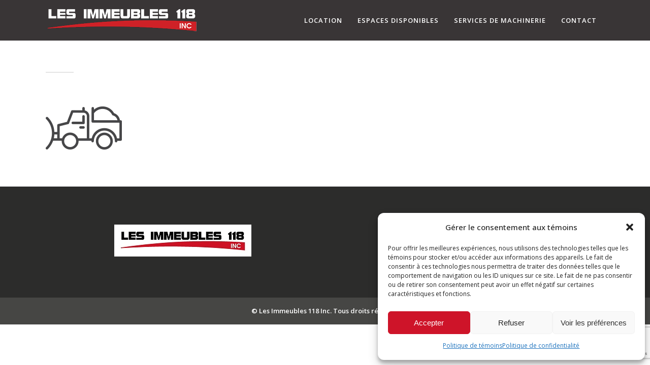

--- FILE ---
content_type: text/html; charset=utf-8
request_url: https://www.google.com/recaptcha/api2/anchor?ar=1&k=6LdP7YwUAAAAADN7e2Nh46pCbjj4DO8btNeZM7i8&co=aHR0cHM6Ly9pbW1ldWJsZXMxMTguY29tOjQ0Mw..&hl=en&v=cLm1zuaUXPLFw7nzKiQTH1dX&size=invisible&anchor-ms=20000&execute-ms=15000&cb=hhgdtyoh7ogj
body_size: 44834
content:
<!DOCTYPE HTML><html dir="ltr" lang="en"><head><meta http-equiv="Content-Type" content="text/html; charset=UTF-8">
<meta http-equiv="X-UA-Compatible" content="IE=edge">
<title>reCAPTCHA</title>
<style type="text/css">
/* cyrillic-ext */
@font-face {
  font-family: 'Roboto';
  font-style: normal;
  font-weight: 400;
  src: url(//fonts.gstatic.com/s/roboto/v18/KFOmCnqEu92Fr1Mu72xKKTU1Kvnz.woff2) format('woff2');
  unicode-range: U+0460-052F, U+1C80-1C8A, U+20B4, U+2DE0-2DFF, U+A640-A69F, U+FE2E-FE2F;
}
/* cyrillic */
@font-face {
  font-family: 'Roboto';
  font-style: normal;
  font-weight: 400;
  src: url(//fonts.gstatic.com/s/roboto/v18/KFOmCnqEu92Fr1Mu5mxKKTU1Kvnz.woff2) format('woff2');
  unicode-range: U+0301, U+0400-045F, U+0490-0491, U+04B0-04B1, U+2116;
}
/* greek-ext */
@font-face {
  font-family: 'Roboto';
  font-style: normal;
  font-weight: 400;
  src: url(//fonts.gstatic.com/s/roboto/v18/KFOmCnqEu92Fr1Mu7mxKKTU1Kvnz.woff2) format('woff2');
  unicode-range: U+1F00-1FFF;
}
/* greek */
@font-face {
  font-family: 'Roboto';
  font-style: normal;
  font-weight: 400;
  src: url(//fonts.gstatic.com/s/roboto/v18/KFOmCnqEu92Fr1Mu4WxKKTU1Kvnz.woff2) format('woff2');
  unicode-range: U+0370-0377, U+037A-037F, U+0384-038A, U+038C, U+038E-03A1, U+03A3-03FF;
}
/* vietnamese */
@font-face {
  font-family: 'Roboto';
  font-style: normal;
  font-weight: 400;
  src: url(//fonts.gstatic.com/s/roboto/v18/KFOmCnqEu92Fr1Mu7WxKKTU1Kvnz.woff2) format('woff2');
  unicode-range: U+0102-0103, U+0110-0111, U+0128-0129, U+0168-0169, U+01A0-01A1, U+01AF-01B0, U+0300-0301, U+0303-0304, U+0308-0309, U+0323, U+0329, U+1EA0-1EF9, U+20AB;
}
/* latin-ext */
@font-face {
  font-family: 'Roboto';
  font-style: normal;
  font-weight: 400;
  src: url(//fonts.gstatic.com/s/roboto/v18/KFOmCnqEu92Fr1Mu7GxKKTU1Kvnz.woff2) format('woff2');
  unicode-range: U+0100-02BA, U+02BD-02C5, U+02C7-02CC, U+02CE-02D7, U+02DD-02FF, U+0304, U+0308, U+0329, U+1D00-1DBF, U+1E00-1E9F, U+1EF2-1EFF, U+2020, U+20A0-20AB, U+20AD-20C0, U+2113, U+2C60-2C7F, U+A720-A7FF;
}
/* latin */
@font-face {
  font-family: 'Roboto';
  font-style: normal;
  font-weight: 400;
  src: url(//fonts.gstatic.com/s/roboto/v18/KFOmCnqEu92Fr1Mu4mxKKTU1Kg.woff2) format('woff2');
  unicode-range: U+0000-00FF, U+0131, U+0152-0153, U+02BB-02BC, U+02C6, U+02DA, U+02DC, U+0304, U+0308, U+0329, U+2000-206F, U+20AC, U+2122, U+2191, U+2193, U+2212, U+2215, U+FEFF, U+FFFD;
}
/* cyrillic-ext */
@font-face {
  font-family: 'Roboto';
  font-style: normal;
  font-weight: 500;
  src: url(//fonts.gstatic.com/s/roboto/v18/KFOlCnqEu92Fr1MmEU9fCRc4AMP6lbBP.woff2) format('woff2');
  unicode-range: U+0460-052F, U+1C80-1C8A, U+20B4, U+2DE0-2DFF, U+A640-A69F, U+FE2E-FE2F;
}
/* cyrillic */
@font-face {
  font-family: 'Roboto';
  font-style: normal;
  font-weight: 500;
  src: url(//fonts.gstatic.com/s/roboto/v18/KFOlCnqEu92Fr1MmEU9fABc4AMP6lbBP.woff2) format('woff2');
  unicode-range: U+0301, U+0400-045F, U+0490-0491, U+04B0-04B1, U+2116;
}
/* greek-ext */
@font-face {
  font-family: 'Roboto';
  font-style: normal;
  font-weight: 500;
  src: url(//fonts.gstatic.com/s/roboto/v18/KFOlCnqEu92Fr1MmEU9fCBc4AMP6lbBP.woff2) format('woff2');
  unicode-range: U+1F00-1FFF;
}
/* greek */
@font-face {
  font-family: 'Roboto';
  font-style: normal;
  font-weight: 500;
  src: url(//fonts.gstatic.com/s/roboto/v18/KFOlCnqEu92Fr1MmEU9fBxc4AMP6lbBP.woff2) format('woff2');
  unicode-range: U+0370-0377, U+037A-037F, U+0384-038A, U+038C, U+038E-03A1, U+03A3-03FF;
}
/* vietnamese */
@font-face {
  font-family: 'Roboto';
  font-style: normal;
  font-weight: 500;
  src: url(//fonts.gstatic.com/s/roboto/v18/KFOlCnqEu92Fr1MmEU9fCxc4AMP6lbBP.woff2) format('woff2');
  unicode-range: U+0102-0103, U+0110-0111, U+0128-0129, U+0168-0169, U+01A0-01A1, U+01AF-01B0, U+0300-0301, U+0303-0304, U+0308-0309, U+0323, U+0329, U+1EA0-1EF9, U+20AB;
}
/* latin-ext */
@font-face {
  font-family: 'Roboto';
  font-style: normal;
  font-weight: 500;
  src: url(//fonts.gstatic.com/s/roboto/v18/KFOlCnqEu92Fr1MmEU9fChc4AMP6lbBP.woff2) format('woff2');
  unicode-range: U+0100-02BA, U+02BD-02C5, U+02C7-02CC, U+02CE-02D7, U+02DD-02FF, U+0304, U+0308, U+0329, U+1D00-1DBF, U+1E00-1E9F, U+1EF2-1EFF, U+2020, U+20A0-20AB, U+20AD-20C0, U+2113, U+2C60-2C7F, U+A720-A7FF;
}
/* latin */
@font-face {
  font-family: 'Roboto';
  font-style: normal;
  font-weight: 500;
  src: url(//fonts.gstatic.com/s/roboto/v18/KFOlCnqEu92Fr1MmEU9fBBc4AMP6lQ.woff2) format('woff2');
  unicode-range: U+0000-00FF, U+0131, U+0152-0153, U+02BB-02BC, U+02C6, U+02DA, U+02DC, U+0304, U+0308, U+0329, U+2000-206F, U+20AC, U+2122, U+2191, U+2193, U+2212, U+2215, U+FEFF, U+FFFD;
}
/* cyrillic-ext */
@font-face {
  font-family: 'Roboto';
  font-style: normal;
  font-weight: 900;
  src: url(//fonts.gstatic.com/s/roboto/v18/KFOlCnqEu92Fr1MmYUtfCRc4AMP6lbBP.woff2) format('woff2');
  unicode-range: U+0460-052F, U+1C80-1C8A, U+20B4, U+2DE0-2DFF, U+A640-A69F, U+FE2E-FE2F;
}
/* cyrillic */
@font-face {
  font-family: 'Roboto';
  font-style: normal;
  font-weight: 900;
  src: url(//fonts.gstatic.com/s/roboto/v18/KFOlCnqEu92Fr1MmYUtfABc4AMP6lbBP.woff2) format('woff2');
  unicode-range: U+0301, U+0400-045F, U+0490-0491, U+04B0-04B1, U+2116;
}
/* greek-ext */
@font-face {
  font-family: 'Roboto';
  font-style: normal;
  font-weight: 900;
  src: url(//fonts.gstatic.com/s/roboto/v18/KFOlCnqEu92Fr1MmYUtfCBc4AMP6lbBP.woff2) format('woff2');
  unicode-range: U+1F00-1FFF;
}
/* greek */
@font-face {
  font-family: 'Roboto';
  font-style: normal;
  font-weight: 900;
  src: url(//fonts.gstatic.com/s/roboto/v18/KFOlCnqEu92Fr1MmYUtfBxc4AMP6lbBP.woff2) format('woff2');
  unicode-range: U+0370-0377, U+037A-037F, U+0384-038A, U+038C, U+038E-03A1, U+03A3-03FF;
}
/* vietnamese */
@font-face {
  font-family: 'Roboto';
  font-style: normal;
  font-weight: 900;
  src: url(//fonts.gstatic.com/s/roboto/v18/KFOlCnqEu92Fr1MmYUtfCxc4AMP6lbBP.woff2) format('woff2');
  unicode-range: U+0102-0103, U+0110-0111, U+0128-0129, U+0168-0169, U+01A0-01A1, U+01AF-01B0, U+0300-0301, U+0303-0304, U+0308-0309, U+0323, U+0329, U+1EA0-1EF9, U+20AB;
}
/* latin-ext */
@font-face {
  font-family: 'Roboto';
  font-style: normal;
  font-weight: 900;
  src: url(//fonts.gstatic.com/s/roboto/v18/KFOlCnqEu92Fr1MmYUtfChc4AMP6lbBP.woff2) format('woff2');
  unicode-range: U+0100-02BA, U+02BD-02C5, U+02C7-02CC, U+02CE-02D7, U+02DD-02FF, U+0304, U+0308, U+0329, U+1D00-1DBF, U+1E00-1E9F, U+1EF2-1EFF, U+2020, U+20A0-20AB, U+20AD-20C0, U+2113, U+2C60-2C7F, U+A720-A7FF;
}
/* latin */
@font-face {
  font-family: 'Roboto';
  font-style: normal;
  font-weight: 900;
  src: url(//fonts.gstatic.com/s/roboto/v18/KFOlCnqEu92Fr1MmYUtfBBc4AMP6lQ.woff2) format('woff2');
  unicode-range: U+0000-00FF, U+0131, U+0152-0153, U+02BB-02BC, U+02C6, U+02DA, U+02DC, U+0304, U+0308, U+0329, U+2000-206F, U+20AC, U+2122, U+2191, U+2193, U+2212, U+2215, U+FEFF, U+FFFD;
}

</style>
<link rel="stylesheet" type="text/css" href="https://www.gstatic.com/recaptcha/releases/cLm1zuaUXPLFw7nzKiQTH1dX/styles__ltr.css">
<script nonce="yJPV5vIBPuBcItPGn3xoOg" type="text/javascript">window['__recaptcha_api'] = 'https://www.google.com/recaptcha/api2/';</script>
<script type="text/javascript" src="https://www.gstatic.com/recaptcha/releases/cLm1zuaUXPLFw7nzKiQTH1dX/recaptcha__en.js" nonce="yJPV5vIBPuBcItPGn3xoOg">
      
    </script></head>
<body><div id="rc-anchor-alert" class="rc-anchor-alert"></div>
<input type="hidden" id="recaptcha-token" value="[base64]">
<script type="text/javascript" nonce="yJPV5vIBPuBcItPGn3xoOg">
      recaptcha.anchor.Main.init("[\x22ainput\x22,[\x22bgdata\x22,\x22\x22,\[base64]/[base64]/[base64]/[base64]/[base64]/[base64]/[base64]\\u003d\\u003d\x22,\[base64]\\u003d\x22,\x22cMKJw40gw5V3IAFPAXpLwrrCq8OpSGF5B8O6w6HCmMOywq5awpfDolBSL8Kow5JqLwTCvMKVw7vDm3vDtT3DncKIw5tRQRN6w5sGw6PDtsKSw4lVwrTDnz41wqrCkMOOKlVdwo1nw4spw6Qmwoc/NMOhw610RWAyMVbCv0AgAVcZwrrCkk9ICF7DjzXDn8K7DMOiZUjCi25LKsKnwr7ClS8ew43CrjHCvsOPU8KjPEIzR8KGwo4/w6IVSsOmQ8OmMijDr8KXc2g3wpDCunJMPMO4w5zCm8Odw7/DhMK0w7pmw7QMwrBpw410w4LCkEpwwqJGCBjCv8OuZMOowplNw4XDqDZAw4Ffw6nDjGDDrTTCucKDwotUH8OlJsKfIwjCtMKacMKww6Flw7vCpQ9iwoUHNmnDsChkw4wBFAZNTFXCrcK/wofDt8ODcCZZwoLCpmk/VMO9JTlEw498wovCj07CnWjDsUzCnsOdwosEw5FBwqHCgMOeV8OIdATCl8K4wqYyw5JWw7dvw7VRw4QQwqRaw5QoL0JXw50MG2UcZy/[base64]/DMKvw4M0W8Kjw4AGF3HDvRV0MDjClnHCkAoHw4vCiR7DucK+w4rCkjQqU8KkXW0JfsO1ccO6wofDqcONw5Igw4fCnsO1WH7DjFNLwo/DiW53RcK4woNWwqnCnT/[base64]/[base64]/[base64]/wrHDq8KJw5kyw6JSDcOiw4BZRsOhQMOCw4DDkB9fw4PDncO6eMOEwqBvWQAcwpRXwqrCj8O1woTDpg/Dr8OLMxLDoMOiw5LDtEw/wpVKwqs2CcKew7tcw6fCkToIHDxFwpLCgV7Cnk9bwqw2wpnCssK4E8O/w7AGw7xGLsO2w7BDw6M9w4TDow3CiMKgw68ENDpFwp83QQ3DlmbDkVRedwxmw6VuJG9Fw5A6IMO5eMK8wqjDtDbDrMKfwofDrsKtwoZkbAPCp18twocvOMOUwq/ConBZXmbCmcOnNsOuMAxxw4HCrFfCqElYwqdiw5XCs8OiZDlfJlZ+TMOXcsK3XsKnw6/CvcOFwqw/wrkpQ2rCq8OiHAQzwpDDisKkYAQlYcK+Jk/[base64]/CkCTDgsKrIUtJw5Y6wq/Do2vDrjZpIsO3w4fCg8OFBmnDtMKwYhvDh8OjTDzCpsOpS3nCkX1wHMOpRMKBwrXCksKBw57Cnk7Dm8KLwqFhWMO3wqtVwrrDkFXCtiHDnsKRJVDDoQbCocObFWbDgcOVw5zCokVkIMObfw/DqMK9esOVPsKYw5MFwpNawr3CkcKZwq7Ck8KNwqIMwrvCk8OqwpPCsTTDiV00Wnp6aTpAw4FqIMOpwoNbwqHDoVYkIVbDlHwkw7UhwpdPw7DDiyvCr0k0w5TCsmsiwojDvR7DsWQawpp+wrxfw6YbVS/Cv8KzK8OHwpTCmcKbwoFzwolXcDQgDjAqdE/CshMwesOJw7rCvxEnFy7CpzcYasKAw4DDocKDS8Okw6FQw7YPw5/CpxF4w6x6KhdkfT1LdcOxFcOWwohSwpnDrcKvwop6I8KDwphlJ8OzwogrBywgwodhw5nCgcO2NcKEwpLDlMO5w6zCt8OOegUELiDCgxleKMKXwrLDkzvDhQrCjxnCk8ODw7ktPQnDoW/[base64]/CtMO/wqk4wp9XwpI5wr4fb8OZw6jCv8Oxw5YDGSFGV8OOVmXCgsK4FcOuw5gww5ZSw6BeX3Y/wrjCtcOTwqXDr0lzw7d8wpdzw7wvwpLCkGXCow3DkcKtQhbCisOFf3LCk8K3MXDDr8OHbnwrXnJgwr7DhhIBwowWw6huwodZw7BRTyrCimc5AMOhw6fCtMKLPMKfajzDhFg9w7cowq/[base64]/V2wMw77DhD3DkcOiw4zCg8OWd8Opw6AXBh9qwrU5GBRCNWVPJcOyZAvDt8KLNQVGwqJOw53DqcK3DsKZcGnDlBBpwrdUNWjDqSM4XMO+w7TDhTLCjwRIUsKlLzs1wovCkHsawoNpV8K+wp/CqcOSCMOlw4TCl2rDsU90w4djw4/[base64]/w7nDvcOQJcK+FD5sWMKgNBLDlcKsBFlXwpYPwqh0cMOja8KpQ0lRw59Pwr/CiMKCbHDDksKXwoHCukImIsKePEY2FMOtPiHCp8OVYcKZRMK2JlXCgHXDtMK/Zks5SQkqwo09bwhMw7bChT7CpjHDkVbChwRsHMO7HWw9wph8wpfCvMKJw4bDmcKoQj1Uw6nDtSlOw5pSRz5eUQLCmFrCtm7CtcKQwoECw4XCncO/w59OOzU/TMKiw5/DjCvDkUzDosOBNcKowpPCij7ClcOvP8Kvw6ALBAF7ZMKew7JJJQ3CqsK4DMKGwpzDsWopfHrCjDsnwoBnw7zDihTDm2cAwqPDqcOjw61Gw63DonE/CcKoV2Ulw4ZyNcOoVh3CssKweTHDg1USwq1EY8O6LMOqw4I/RcKIVTfDpWJZwqcCwq1bfB1mQ8KURMKYwrFvdMKXQsO+RFAqwqrDsUbDjMKXw4xFLWAadjoxw5vDuMOlw6fCmsOKVELDmUExdcKYw6ZXfcOhw4HCphl/w6LCtcORBQZ2w7YeVcO5dcKdw4MJaG7CqU1ZZ8OeGArCocKRJMOeSB/DrlnDjsOCQSoYw6JWwpfCii7CphLCgRDCl8OXw4rCisKbIcORw5kcDMO/w6IdwrIsY8OfF2vCtzggworCv8K0wrDDqH3Dmn7CqDt7LcO2XsKsJifDr8O5wpJyw6IDAW/ClyjCuMKiwrLCocOZwq7DjMKsw63CpFLDomElFS3ClhRFw7HDrsOMCF0QEyFIw4LCksODwoNuS8OUacK1LmQbwp/[base64]/CrQBXQsKpLsOPwq0GwpTDusO/D8KILw7DssKRw4zCtMKCwo0QKMKNw4nDiTIARsKbwp4nD0gOQsKFwpdMCk1uwp85w4F2w5zDisO0w41Hw74gw7LCigR9TMKZw7DCi8Ktw7LDsxPCk8KFb1M7w7c7McKYw4N6AnnCl0XClHwjwoHCohXCuXfDkMKweMOWw6JEwo7ClgrCtjzDq8O/IhTDoMKzRcKiw4bDrEtBHmLCmMOJa3TCs1ZBwrrDpMOtVD7DqsKDwo5Dwps9McKTEsKFQUjCh3TCsRsFw61felfCg8KWw5HCmcOqw77CgcOqwpsrwrNgwrbCucKqwpnDmMOawrcTw7bCvT7CqnNxw7/DjsKIw4LDr8O9wqPDqcKyTUfCiMKtPW8oKsOuDcK+GS/CgsKMwqpZworDosKVwpfDkAoCUMKJRcKsw6/ClMKiNTLCuRNBwrPDvsK9wrHDscKtwog+w5UwwrTDg8O/wrDDjsKfDMOxQSPCjcKeAcKXd3TDmMK8GF3ClMOGZ3XCn8KuQ8OtUsOBwo4mw60OwptJwoHDpyvCsMOOTsK4wrfDnVTDmT41Li3ClQAUelXDq2XCshPDo2rDhcKSw6lpw7vCk8O4wohow4QKQFIXwow0HsO/ZsKxIMKMwo8AwrYlw77ClDHCtMKqQMKow4nCtcOBw4FjZmDDoB3CosKtwp3DoztCSh1Qw5JpJMKzwqdseMOhw7powrpMXsKZEy5fwonDmsKnKMOhw4xKZFjCqzbCkjjCmi4BRzPCg23DjsOKVQUfw4tpw4jCoFVzGiI/csOdBB3Cv8KlesOuwqg0XsO0w5lww5HDuMO9wrwFw54DwpA7e8OLw74pM2jDiAVywqc9w5bCusO8Zg1qQcKWCj3Dli/CtlhhVjMdwoMkwqbCnFjCvx7DtVZtwpDCh23Dh3dhwrUJwoHCvinDjsKCw4ISJm8rEcKyw5/CosOIw4LDrsO6wqnCvUcHVMO/wrVEw5LDh8KMA3Mkwr3Dh0YMZcKWw4DDpMO1HsOyw7MREcOOUcKZbloAw5MKUsKvw7/DiyPCusKRGDoMTBAww5nCpjtfwoLDrhR9fcKlwpVVFcO7wpvCmQ3DtcKBwqvDskpoKTPCtcK/NULClTZZKRnDo8O5wpDDicO4wofCvRXCssKpJlvClsKUwo0yw4XDqH9Pw6tdG8KDUMKTwrHDhsKAQ0R5w5fDugtWUjdmRcKyw6ZLKcO1w7PCnxDDoy9wUMOwNETCjMOVwqrCtcKqwp3DmRhSd1Y8WwR4B8Onw61XXnjDo8KeAcKBXDvCiDPCvDvCi8Olw7/CpTTDlsKkwrPCscO7G8OIO8OaNU/CqVAubMKkw77Dg8KswpzCmsKKw7F1wqVIw57DhcOgQcKpwpfCu2zCpMKBZXHDlsOhwqA3PBzChMKKDMO2RcKzw6DCr8K9QgnCr1zClsKww4oDwrpaw4l2UBo/[base64]/DgcKTw7QnDcOKwoPDh27DnnrDlsKuM0ZhV8OOw4TDqcKyB2wNw6LCosKRwr1IP8O5w6XDn15cw5TDuxMowp/Dux8UwpRROcKWwrMEw4dHcMODb2jCgwFffcOLwpjCksKTw73CvsO0wrZQQBTCksOywpfCth1xUcOVw4ZhfcOHw7dtZMOZw4TCniB4w4MrwqTCqjgDU8KWwrTDi8OWcMKUwrjDkMO6LcORw5TClAdrdVcyUS7DvMOVw6pAMsO4FjBVw6/CrnfDvAzDm1wGc8KSw5gTWMK0wrYyw7DDi8OWNmPDgsKHeXzCs2TCqcOYBcOuw7/Cl1Y5wq3ChcK3w7nDgcKvw6/CmAMuHcO5I0pVw6PCtsK/wr/DqsOJwoPDhcKwwqUyw4pqYMKew5zCmj0lWSMmw64yU8K+wp/CgMKnwrByw7nCn8OIdcOCwqrCrMOYRVLCnMKfwrkSw4A4w4VgTC00wq1WYHo0J8OibSjDjXIZK0ZXw77Dn8OJUsOfesOdwr41wpdrwrHCm8K6wqLDqsKrBzjCr1LDmQARclbCvcK6wpADWW5Nw5fCuQRXw7bCnMOyDMKHwrU9wrVawoQMwq1vwpPDsHPCnGrCkgnDrC/DrB1/DMKeLMKFWxjDpXjDllsHesKxwoPCpMKMw4Qme8OhKsOvwrXCj8K0NBTDssOswpIOwr5Bw7PCmcOtVGzCh8O8KsOsw4DCtMODwrwswpJsBSbChcOAJk7CjhHCh3AZVE5Je8Osw4vCpExqOEnDg8KuEsOyHMKVFSYcYGgVDCPCoGrCmMK0w7fCj8K/wrRgwr/DuwjCpA3CkTnCssKIw6nDlsO5wpkSwpE5ORV3dHJ7w5/DghDCoiLDlBTCj8KMJitHXExiwrMAwqVkY8KDw5lNe3vCkMK3w4rCrMKEMMOYSsKDw7HCucKRwrfDqyvCs8O/w57CjcKwLywUwrLCpsO/woPDvyRAw5nChcKYw4PCghUmw5swGsKjejrCksKZw54pS8O6OFbDr2B8J0NyYMOUw7xCJyvDkjXCrmJsY2BkWmnDo8Oqwp3Cl0nCpB8gUAcnwoIhL3I0wrTCpMKtwqFKw5wjw6vDmMKUwosnw48EwqTDnjfCvz/CgcKewqLDpD3Ciz7DnsOEwoQMwoFdwqxoN8OKwrHDoS4Ma8Kzw48BdcOqOcOodMK8cwhqDMKoCsKeel0ibUZIw51zwpjDp14CQMO6K0MXwrxeJHjCgh7DjsOWw702wrLCnMKHwoLCuV7DvEonwr4WY8O/w6xXw6LDlsOjSsKXwqrCvSVZw6g6J8Kkw5cMXkgNw5TDrMK2KMOgw5JHSADChsK5YMKLw5DDv8OAw71/VcOSwqnDp8KxbcKXXBvCuMO2wqnCqg/DqhXCt8O9wpXCucOrBcOdwpLCgcOhcXrCq37DvCvDgcOswoZAwoXDiiUMw49dwpZdCcOGwrjDuwnCvcKpYsKaKBJ9FMKcORbCgcKKMTN0D8K9CcK+wolkw4rCixhMTMOdw60aUzrDssKDwrDDmcO+wpQuw6zCk2waXcK6w4ttICfDmsKBHcKTwp/[base64]/[base64]/DiA/DtzDDksKLVcKpNMOXeiNKw6LDhkvDtMOaCsONZ8KHIQF3X8OMZsOOeS/DvQJZXMKcw7HDrcOUw5HCuG0fw4Yjwrcnw7NMw6DCgDjDum4Hw5XDtxXCisORTQhkw616w7w/wolSB8Kiwpw8A8OxwofCkMKsVsKGcShTw4LCv8K3AR5ZLH/[base64]/[base64]/CrVLCi8O9w73DvBQDVsKRHE3DjVnDmsO2wohtwq/DtcKFwr43KSzDsX1Kw70ZOsKle2xIWcKzw6F+R8OowqPDlsOeNhrCksKuw5jCnjrDgMKHw5vDt8KpwocSwppaUAJkwr3CoQYBasOjw5DCh8KUGsOVw4jDlsO3wrl2Rg99NsK1Z8KTwosye8OREMOFVcO9w6HCrgHCjVjCvMOPwr/CssKRwrJ6fcO3worCjXgDGGvCqCc+w5s4woo+wqXCi1HCq8KHw4jDvFNOwrfCnsO0ZwPClsOPwpZ0wpvCrilUw6Z0w5Yvw5drw53DqsOqV8OkwoBtwoEdNcKwGcOkSSrChGPDi8O+acO7c8K/wpcPw45hDsOWw4gnwpViw7M1GcKtw67Cm8O7CUlHwqIgwojDn8KDJcONw5fDjsKIwp1Cw7zDusKCw4fCssO5OFJDwrNtw6BdJDJiwr9bGsKKYcO7wrp0w4pPwp3DqsOTwrkuMMOJwprCrMKkYnfCt8KJExNOw4YbAB/CksOrV8O8wqLDocKEw5LDgiAlw5XCvsO+wo1Rw53DvCPCicO/w4nCsMOCwrdLRGXCvnRXRcOuWMOsS8KNIcKrecO7w4FLHQrDuMKnX8OYUndEDcKXw74aw5zCo8O0wpc1w4/Dr8OLw6vDjmtcEDtiZhlnI23DtsO9w5rCj8OySmhwCADCgsK6H21Pw44GXH5kw4opXx8IKMKLw4/Dtg9iTMOnNcO5ccKcwo1+w5PDp0hxw5XDsMKlasKiQMOmAcOHwoskfRLCpX3CuMKVUsO6OyXDpxIaOgImwo8yw6XCi8Kxw61MBsOywqZ6woTCkVZKwozDshfDuMOORyduwo9DJVFiw4nCi2vDs8KBecKdSiELVcOJwrHCvz7Ch8KYdMKbwqrDvnzDgVYEAsKAIj/CgcKywpQbwp3DomHDkE57w6NyVSrDisKtUcOWw7HDvwFEaRB+fsKadsKCLBTDrcOKHcKTw4x8WMKewolWZMKBwqAuW1PCv8Kpw77ChcOaw5B4ez5MwqHDpl4nWWfCiQYlwpZFwojDonZiwpwvAi9+w5ISwq/DscOkw7DDuChXwrAnLsKsw7koIsOzw6PClsKWasO/w6YzZgQkw4jDsMK0RRDDrsOxw7BGw7bDtGQ6wpdXR8KfwqTCmMKlB8KaRxTDhD08SWrClcO4FELDqRfDtsK4wqDCtMO5w6A6FT7Cl1nDo1Vdw787asKtIcOVHG7DvcOhwrEUwo0/fE/DsxbCuMKuGD9QMzo7Em/CksKtwp4Hw6/Ds8KKwrgNXj42P1seS8O7DMOxwp15aMKBw7QWwqsWw4vDrCzDgT7DnMKNfGUuw6fCrjpXw4TDrcKCw7UNw6UbPsOzwpI5B8OFw6oGw67ClcOKYMKmwpbDhsKXasOABsKtTMK0MW3Cs1fDngRhw5fCgB9gEWHCj8OAAcOtw6tBw60WcsOCw7zDvMKaQl7CggNAwq7DgC/ChHMWwoZiw6bCvVMoQy4Yw6HChE5hwpjDicKiw5sMwr8owpDCk8Ksdxw/FjvDtH9NQcOvF8OlKXrCrMO8THhTw7HDusO1w5zCsnjDv8KHY1Iwwo5XwpfDpnPCr8O6w4XCi8OgwqDDjsOpw6x3TcK/X3AlwqkzaFZXw4ACwpzCrsOpw61NLcOreMO/KMOFIHPDkhTDoSMrwpXCrcOTSyEGcFzDkCYSKW7CqsKmfDLCriDDq3DCtFYIw4UkUAzCm8KtZcKcw47CuMKFw5jClQsPKMKzWRPDhMKXw5HDgAzCqgDCgsO8RsONU8KswqdQw6XCrk54BHAkw75fwrEzO3VvIFNbw45Jw6law4DDikM5C2/CjMK6w6VRw7Uuw6PCnsKrwqbDisKLT8OeeAcqw5J1wokFw5I5w7E8woPDnxjCvHrCm8OGw7NRNlQhwqTDlMK/QMOEW2AhwrIdPiMXQcOERztDQsOyAsO9w5XCk8KnBXjCrcKPXwpOc3tWw6zCrh3Do33DpXcLZ8OzWATCtW5mWsOiOMOJGsKuw4vDhMKTCkw6w6PCgMOmw7wveUx4cm/DljxCw5rCisK3BmTCuXpaDyLDtVTDhsK6AgZ+HQjDlUxcw40dwqDCqsOHwo/DtVjCuMKfKcO5w6HDiD8PwqLDtVHDuwZlS1/Cp1Vpwr0LQ8OSw40pwolewqYDw7IAw5xwSsK9w44cw7nDqRsaTCDDisKJHMKnDsOBw5M6MMO6YjPCg0gwwrnCvB7Dn2BDwoYfw6QzAjUrLxnDgD7DgMOZD8ObZBnDo8K9w6ptGQh3w7zCocKseijDjTFSw5/[base64]/DgMO2wog+M8K8ScO1KGXDlcKhw4pEG0xXbxPChy/DiMKAIjrDkEJ2w6jCggvDuSnDpcKPSFLCv2jCgMOUaWwCwro0w54HYMOUY0R0w6rCk2LCuMKqFlbCkHjCkxphwqnDqGTCh8KgwoXCjh5vUcK8S8KLwq9ubMKYwqYGF8K/wqrCuztTRQ8EX2jDmxBdwoome34jbz8Uw402wqnDgw52Y8OibQfDqA3DjgLDosKUfsOiw6xhYmcfwosbXQ0CcMOlWHFvw4/DrS5cw69ITcKWbB4UNsKQw6PCk8Ozw4/DsMOtYMKLwpg4eMOGw5nCvMOmw4nDun1RBBHDpkoxw4HCiG3DtTgfwpgyAMOYwp7DlsOew6XCoMO+MiHDrww+w7rDs8OPN8OFw44Iw5LDo3vDmCzDpVLDkXpBb8KPeEHDunBcwo/CniM3wpY5wpgDOWPCg8O+AMK+e8K5esOvVMKHNcOUcj5yHcKRCMOTTl5Iw7nChQnCqkbChz/CkG/Dnno7w50kJsOZH1QhwqTDjh5VMULCr3kywonDlW3Dv8K6w6HCoBhTw4vCuFwawo3Cp8Kywr/DqMKyFk7Cn8KtLw0Ewp8swoJHwqfDg3TCvDvCmXBLWsKFwogMasOQwqoFe2PDq8O6GT9+HMKmw5HCvi3CrW0/[base64]/Lwk6F8OHwp/CsBzDosOVelVbwq/CoMK8ZsOxY0TDn8O/w7HDmcOiw7DDi18gw79WRklVwoF6D2s4EFXDs8OHHWLCoE/[base64]/DtcKCw7jDkcKEwrA3QDdUw4oFCsOAN8OaB3DCl8KzwrHCisO/MMOSw6YgAsOFwovCk8K0w65eAcKhd8KieT/CjcOIwrkuwqlcw5vDgVrCjcONw6zCug7DsMKjwp3CpsKQPMOiEmJCw63CpikobcK+wqfDh8Kbw6LCncKHWcKKw6nDlsKjVcOEwrbDqsK/wqfDhlgsL3ADw4TCuizCsnsfw6kALmxZwqk1RcOTwq4NwqrDiMKcI8KHG2IbbnzCv8O1DgFcZ8KKwo0YHsO6w7LDunUjdsKMKcOxw7jDvlzDgMOWw4t7PcOKwoPDiQArw5HCvsO0wpxpMTkKL8O9eA7CkE06wrY5w43Coy/Ch13Dg8Kdw4wTwpHDumrCrsKxw4PCnQbDp8KtcMKww6EMUW7CjcKoTBgGwrJhw5PCoMKKw7rCv8OUTsK8wpNxOTjDiMOUYcKmbsOORcOmw77CuCrCj8KDw5jCo1JHLU0CwqAQSQnCr8K4B3N3MS5Iwq53w4bCjcKsNCzDgsOHVljCvMO6w7DChF/DtcKHZMKcaMKTwqhXwqgkw5DDqHrCnXXCsMOVw7ZlQWlBM8KXwqHDu1LDlcOwDT3Dp0gRwpjCpcKYwqUQwqPCi8O8wqDDiDDCjHUlWWLCpQAHE8OWD8OGw7UHDsKGF8OyQEh6w6zDs8OORi7DksKJwroMQi/DvsOuw45ywqosK8OOGMKTFS7CglJ9bcKew6rDl09ZXsOyF8OHw641csOAwr4OAXcOwqw4RGbCsMO4w7tPeVXCglVPKDrDvTcJLsOXwojDuy43w4fCnMKtw5gVFMKsw7nDsMKoO8OBw6XDkRXDkR4/XsKKwq4tw6h+NcKzwrMyYcOQw5/[base64]/CmBzCrlnCjwHDh1vDnMKUwoHDmsKpwq1FZwAwAVBEX23CmSTDpsOrw6HDl8K5T8Opw5FPOR3CslQuGD3Dqg1OQMObbsKNLTnDj3HDpTfDgCvDqBnCvMKNP3l1w6vDk8OwInrChsKDcMOwwpxRwr/CkcOiwoLCs8O2w6/Cs8O6UsK2SGPDvMK3U3E1w43DkSHDmMK/TMOlwo9fwovDtsOTw7wyw7LCkyoLYcOMw4wJUEZ7SDgJEXFvUcOSw6VFcyLDrV3CqicVMV7CsMOPw6xITElMwow+REdgCgt5w7lFw5gOwqglwobCoEHDpEvCsR/Ci2bDsR0mFhsjVUDCvzx6FMObwpHDi0bDmMKjdMOxZMO6w4LDrsOfL8KWw507wprCq3TCkcKgUQYLIx8zwpceIDlNw5xdwpF3X8KOEsOGwqQgGxHCkTLDiwLCs8OFw44JchlvwqTDk8K3DMO/H8K3woXCpsKhaXQLIzTDoSfCuMKvHcKdSMKRERfCn8KLcsKoTcKfIsK4w5PDrwvCvEcVRcOSwq/ClxnDrH5OwqPDrMO6w7TDrcOnMFbCpcOJwqYKw6rDqsOhw6TDvhzDoMK3woLCuwXCicKwwqTDu1zDnMOqdx/ChcOJwoTDql/[base64]/RCQaTsOIw4fDljsXwqpxfknCtEVTXkfDqcOsw57DmsKFCy/[base64]/DhlLDohbDnWpAwqfClnvDuMKCw5rCvAjDsMOcTgkuwo11w6QOwqrDqMONTTJvwpQYwpJ4T8OPUMOnccK0fWZKDcKvPyzCiMOyBsKcLzp9w4rCn8OCwoHDv8O/BWUnw7AqGiPDs2zDscOdK8K0wo7ChmjDrMOJw6Ulw7RTw7IRw6Zlw67CiFVcw4IUYhN6wp/DicKFw7LCvsKtwrDDp8KDw5QFGDsAacK3wqwRMXcpL35cakXDmsKAw5YGJMK5wpwqccOABFHCjxbCrcKOwpbDuFpbw67CvAwCQMKXw5nDkF0IM8O6UCnDnsKSw7XDj8KZO8OEesOHw4TCrhrDtgVlGTPDs8KICMK0wpLClmfDocKCw5wbw4LCtErCum/[base64]/DmxsVw5DDux7Ch0lSSDfDokTDlMOaw7rCnFnCpsKFw6HCi17DusOnV8OAw7vCiMOtIj0/wo3DnsOpA0DChl9ww7TCqQQ2w7MvEWfDnCBIw48OGCfDsj3Dtk3CjgJIZ39POsOdwo8BIMKHKATDn8OnwqvDvsOdcMO6ScK9wpnDsnnDpsOsbDcaw4/CrX3DgMKdMMOAHMOTw6DDpMKLN8Kzw6fCkMK8dsOaw6HClMKewpLCtsO/dgRlw7nDqynDusK8w796asKNw4xUTsKuD8OAQDPCtMO3QsOEfsOow40mQ8KUw4XDjERlwqo7Jx0bOsOWfzfDs10rFcOhScO/w4TDvCnCmEjDhmcaw5XChWcpwqHCuy5tHTzDusOMw4Udw41sISrCr3RKwpnCoyUdBkLDscO+w5DDoCBRYcKMw7EJw7/CuMOGwrzDssO+YsKxwqBBecO8dcK9RsO7EUw4wofCncKvH8K/WSUcCsOeH2rDkMOtwoN8aCHClgrCmirCnMOwwojDjgnCuifCssOGwrwow5Z0wpMEwp/CmsKLwqjCvRt7w75CbmzDjMKdwoFyQnk6YSFFFGbDksKmeAI6Hy5gY8ORMMO9EcKfbRHDqMOBEhXCmcKpI8OAw7DDshNnFhwcwrw+WMO5wrLCuB5qEMO4fAXDqsOxwo5/w5s6McORJyjDnCnCoCwOw78gwpDDj8KVw5HCh15FIx5eUcOJPMOPOcOwwqDDsSdXwrvCoMOVLGgme8O5RsKYwpnDvsOgORbDqcK+w7QBw4dqawLDqsKCQRDCpyhkw4LCm8KyWcO3wonCulEUwoHDlsKQGMO9aMOow4Mxe2/Cmk4XMmUbwq7CjSJHAsKzw4zCgAvDncOZwqgvHg3CqmfCtMO4wpRpH1tywoIbT33CvzDCvsO6dgAfwpHCvAkicwAneVk3RhPDqQ89w54rw5FiCcKCw5pcbsOCUMKBwoJrw7YLZQlAw4jCrkMkw6EnHMOlw7U/wpzDkX7ChjUiU8Ohw4dQwp5oWsKlwo/[base64]/DhWvCmgpCfsKYw4AMw5Ilw74Zwq5RwpEEQVBqIFxtU8KOwr3DiMO3XwrCoiTCqcO6w4ZUwpXDksKtbz3CgWNdV8KfOsObCgTCrz0xLcKwNxDCvhTDoUJcw59scnzDhxVKw45vbHrDvkbDgcKwaknDuErDon/DpMO1M09SG2o/wrF3wo8wwrddQCVmw4rCksKfw7zDnjs1wroHwpPDmMOrw60rw57DjsO8fnkawr1ZdS1fwqjCllRScsOmw7fCq1JUMWLCoVNKwoXCh0Mhw5bCh8OpPwI6QVTDriTClyo7Qh1/w5RQwrIlDsOFw6DCk8KHQ1VEwqdFXQ7Ci8KVw6w6wq1bw5nCpWzCjcOpPUXChWRXUcOsPBvDmSNAVMKdw5JCCFJeA8OJw4BEAsK4G8OkQ19cAA3CksO/P8KeX1/CpsKFFzbCol/CtjojwrfCgTkDV8OHwpzDkGcnLmg8wrPDh8KlYU8QGsOWHMKKw6HCpTHDkMO9McOsw6cDw6HCkcKww5/CpFTDp1bDl8OSw6TCgBXConrChcO3w7IUw7k6wrZIVDsRw4vDp8Otw7gywrjDusKMfMOPw4ppW8OswqcBJ2PDpmZGw7oZw5cvw7wQwq3CiMOPek3Ci2/DiQPCiwLCmMK1wpDDicKPdMOeWcKdbXY4wptcw6LCoj7DhMOfK8Knw69Mw4HCmyB3HBLDshnCin9ywp7DiRsqIQfCpsKVQD4Ww5lfWMOaAlPCv2dRD8OcwoxJw5TDvcOAWErDlsKYwrRdUcOcdH7DghsSwrJww7Z4WkEowrTDusO9w7IyLDp+NC/CrcOnIMKXZ8Kgw64wLzQJwoMew6rCsHQtw7HDjcKBKsOOLcKLMMKdSV3Cm2lkTlXDpMK2wpFXH8OZw4LDg8KTSSLCsQjDh8KZD8KOwqglw4LCqsORwq/Cg8KJP8O9w6jCp0k3V8Ofwo/CscO9HnfDqmMJHMO0J0NMw6DDksOUUXLDrHFje8O+wqc3TFJ3XCjDicK5w4l5SMO+CHnChQjDg8K/[base64]/ClcKbMcOlw7hjwpLDi8KDcMOHw5TCtsOPWcK/fAPCmC/CmEklCsKEwqLDu8O+w4MNw6wSCsOPw6ZZMmnDkQBLaMOKI8KCCiMSw4s0UsOCQsOgwq/[base64]/[base64]/F8K9w6k2wohiwqwIw7TDlAXCs8ONw64zwo7CmG06w6w3asOjOEHCpsKTw5/[base64]/Cg8OjAG0kwqDCg0fCom7DkxHCikRiG20pw6Abw7/DhyPClCLDgsK2wpguwpfDlFkQPFNOw57CjCAAVw43BhfCk8Kaw7Edwr8ow5wbPMKQAMOhw4AHwrkOQ2LDl8Opw7FAw7jDhDIrwoUob8K2w5nDq8KqZcO/[base64]/Cn8KLXcOnZMKjKsK2J8K0F8OccjfCgwl+HcKAwp7DnsKkwqvCglozGMK/wqPDk8OVaVB9wozDrcO7EFTCpXopVyrCjAYGc8KAUwrDsQACUnPCn8K1fCnCkGdOwrcxOMO4eMKDw7nCp8OTwo9ZwpjCuQfCpcKTwrvCtlwrw57Cs8OCwpJGwoBFFcKNw5AvXcKEeE8Vw5DCgMKbw4IUwrxJwqXCuMK7bcOZGsOAEMKvLcKNw7kVbi3DumzDtcK/wrcVbMOCUcKMIQjDhcKuwpEswrXCtjbDnVHCqcK1w5N3w64kZcKwwr/CjcOBEcO6McOSwoLDrzMbw55BDj1swoUkwoYUwp4bcwo3wpvCjywtWMKLwr5pw7/ClSfDrRJ1W3rDj1/CtsOKw6N6wqHChEvDqMOTwqvDksOYbHRwwpbChcOHX8OZw6PDkTzChVPCsMOOw4zDnMKga2LDrm7DhkvDhMK/QcO9fEtuQ3cvwojCvS1Jw4/DosOyXMKyw53Duk4/w4NtI8Okwo0MLW9WOy7DuHHCtW4wZ8Odw6wnRcO0wocGYArCq24Fw6rDrMKkDMKnc8OKCcOtwoDDmsK7w6V3w4cTPcOwb3/DpE1kw7XDpRrDhDYiw7svDcO1wo9CwofCo8OkwqVuYBkNwrnDtMOBb0LDl8KHR8Kcwqw9w4FJV8OKAsKmMcKvw6wuXcOpDSzDkEQHSH59w4PDv3w4w7nDtMOhRsOWdcKowojCo8OjH2DCiMODEntqw4TCrsOiG8K7D0nDi8K5DiXChsKlwqJwwpFfwpXDr8OQbkd/d8O/J2LClXVRHMKCVDLCiMKNwq5MQTDCnGvCu2HCgz7DtChqw758w5HDqVjCuBRmdMOxIBN4w7nDt8K2a3jDhRfCn8OWwqMFwqUAwqk0WhnDhyHCoMK8w4RGwrUcbl0sw4Y2O8OBbcKqasOSwokzw4PDhxIuwojDl8KEbiXCn8KYw5J5wqbCr8KbCsOzXlnCghHDkiDCnz/Cth/Dp1FIwq4VwojDtsOnw604wrZkOcOOIx1kw4HCl8O2w5fDmmRnw6o/w6TDtcOVw7l8NH7CjMKtDMOHw4Qsw7XCk8KCFcKpbG9Mw4soCFEQw5XDuU3DmhrCscKyw7EAHnfDrsOYEMOmwrt7Pn3Du8KrN8KNw5zCjMOUXcKdPTYCVcKYcDIUwrrCjMKME8Oaw5kfOsKUDk0jemdXwq5zecKRw5PCq0LChQ3Dt1QrwoTCtcOQw6/CucO8ZsKtbQQIwr8Rw5wVccKrw5Q7KDJaw5ZcYGErMcOKwozCvsOvb8KOwoTDohPDuz3Cvz3DlSRPSsK3woE6wp0xw6UEwqBgwqzChz/ClXBaFThlSB7Di8OVHMOkXn/Dv8KFw7pOEht/[base64]/fAcaw7AtI8KLwp/[base64]/[base64]/DnsKow44TfRbCoMOZw5XCoS5VFzASwqPCtV8Dw6LDmH3DtsKuwocfXQTCvsKgPAHDpMKFUE/CjizColxsa8KKw4/Du8O2wohcM8KCccKlwpMdw5jDnmAfQcOESMOuTC9sw6LCtkwXwpMXO8K2ZMOcIVTDukYnCcOEwoPCsi/[base64]/DlmjDvsOlIsOiYQ1dw4lOw6AJI0vCrx9+wqAww55wClkjXMOGO8OlZMKBF8OWw4J3w5zCuMK9PUrCjTlgwq0PEcO9w43Dm1s7aG7DsinDt35pw6jCoUoic8O5Pz7Cjk3DtyNYQzXDvcOvw7YGYMKuFsKlwox/wrAUwpE2A1h2woLDjMKbw7LCtzJJwobDu2EiMRFefMORwq3CimXCtzkQwonDsF8rYl44JcOCEVfCoMK1wpvDucKFfgLDnD4wS8Kfw54vBEfCucKIw51PYl5tR8Obwp7CgyPDlcKqw6JUJRXCgncMw6xRw6YeBcOvCBLDuETDlsOgwr8/wp1uGRDDvMKfZ3XDt8O5w7vCksKCaAx/EcKkw7XDiXoGVhUMwp8xXHTDjnbDnwICf8K5w589w6fCt0PDsFvCuh7DtkTCiBnCs8K9VcKhOyAYw6woFytvw60Ew6RLJcKMNSgIbgYwBBdUwoPCn0LCjAzCocOdwqInwr0Bwq/DnMKHw4wvUsKVwrHCuMOCLiTDnWDCvsKWw6MqwoQfwocCJkLDtnV3w4VNeTPCmsKqL8OWBDrCkXw1Y8O2wp1hNkM4DcKAw63CtylswqrDlcK2wojDp8OrR1h9OMK3w7/[base64]/wpoSw7rDlMOsw67CksKuEsK3X8O8alrClsKFOMKow73Co8OdX8O0wqTDhGXDuHbCvD3DqjUHBMKBAMK/VwbDmcOBDncEw47CmSHCimsmwoLDrMKOw6owwrfDssOWQ8KIAsKwA8O0wph2Fg7CqSxHUSbCnMODaTk2O8Kewpk7w407Q8Oew55Nw61+wpNhf8OEFsKMw7xpVQd8w75TwprCu8OfOcO4Zz/DqsONwp1Tw5nDlMKcUcOnw53Do8O1wp8mwq3ChsO/G2vDgkcFwpbDpMOmUX1lSMOmC3vDsMKAwq1Fw6XDj8OtwoMWwrrDmUdSw7AwwqE/wqwfNRXCv1zCnEPCokPCn8KJSk/[base64]/CkSo+w6bCmFdUwpbDiRpgw4jChS0KwqwHw7k0wow9w6haw5wXPsKiwpbDiXHCncOZFcKHZ8K/w7/CvxNBCh8LZMOAw4zCnMOwW8OUwpRswodCEiBCwonCkQ8Ow7/CiAdEw4XCmEFSw4cnw7XDjw0awpcaw4nCtsKHdi/CiDpOI8OXc8KWwp/[base64]/[base64]/CosKmCCFww5jDjMKgXDzDmWLDu8O+MTPDrApkGytLwrbCm3DDjhrDkGwGXlHDpzvCnUNLfhMLw6jCrsO0ZVjDr2x8OjRUTMOMwq3DhVREw4ELw50vw7kHwp3CrcKDPD7Dh8K8wpI0wobDqUYEw6FyP1IIRk/CpWzDoXc6w7gJS8O0ACktw4vCscOJwqHDiQ0nOMOgw59MdE0FwrrCmMKrwrHCgMOiwp3CkcOzw7HCpMKBXENkwrbCsRd2O0/DjMOiGMObw7XDvMOQw4NCw6vCjMKpwp3CqsKzGDXCqHR3w5XCrSXCqmHDt8Ojw50iQMKTWMKzc1XClisaw5XCs8OIwqV9w6/Dl8OOw4PDuEM2dsOFwrTCusOuw4o7WsO6bk7CicO7NA/DlcKGecKjWV5Nf3NHw7VgWXhBdcOsfMO1w5rCs8KPw74lC8KSU8KcESZ2EMOdwo/DlVPDsALCknvChildMsKtJcOgw6Bkwo4Xwp1tYxfCgcKoLwHCmcKqc8K7w6JBw708IsKPw53CqcObwrDDlRPDocKcw4/Cs8KUb2XCkFgta8ORwrXDi8K3wpJXLhk0HyPCpC9nwo3Cjloqw5LCs8Okw6PCs8Oaw6nDsX/[base64]/w4NLG2LDiHvCr8KzbsK9wpbDv8O+wp7Cn8OvaAbDpcKzQ2nCocO/wolqwrLDvMKFw4NgVsOlwqxkwpcQw57DmkEcwrFjasO+w5spOMOAwqPCqcOYw5dqwr/[base64]/w5fDjsO0G27Dq3rCoMKoRWXCkMOsY8KFw7jCo8Ofw5vClMKYwoNzw60CwqhBw6HDiV3CizHDo3TDssKPw6vDiC9Iwq5oQcKGCcKOMMOlwpvCl8KHdsOgwpJ3E14nJMKZPcOPwq8gwrRtbcKjwp8FdXRDw5ByQMK5wrYww7vDmkF9ZEfDusOzwo/Ci8O8BQDCrMODwr0OwpI7w4xPP8OyTWhHBsOBZ8KMB8OCITbCjGszw6PDs0IDw6Rtwq5Aw5TDqlIqEcOFwprDgnghw4PCnmzCnMKlPl/DssOPDm5GU1gNAsKgw73DgSzCo8K5wpfDvSLDgcO0VHDDqiRww75qw5p6w5/CtcKwwplXEsKHZErClxvDvz7CoDLDvww7w5vDn8KrKgwVwrAiOcOFw5MxYcKpGH59fcKtCMOfWcKtwq7DnXzDsU4GB8OuMxnCpMKdwqjDvmpjwr9SEcOiDsOew7XDh1pQw7TDv3x6w6zCpsKEwoLDiMOSworCp3/DpClTw5HCvAPCl8KTJVoxwo7DrMKJDlTCr8KLw7U7B0jDgkDCusKjwo7CkBI9wo/[base64]/MQXCl8OjRiPCmMOuwoMbVyIEwpDCtXUbbMKwX8OiwrzCrBjCkMK5WMOnwrDDnw1/[base64]/wrFjDcK7LcOvwqdbTsK4akMNw7/CkRnCkMKqwrc/IcKIPCEewpAPw6cvWjHDrjQ/w5I5w7p/w5bCokPCl3BdwovDiQY/EELCiXFuwrXChk/DvEDDocKtZlEDw4TCixvDvAzDh8KEw7DCgsKEw5pxwoRANSHDtW9Bw4LCpsOpJMKmwrTDmsKFwrkKDcOoEcK+w6xmw6UgWTsCWgvDssO+w4zDsS3Cl2rDumjDnGoEfGQGdSPCoMKkcR0ZwrbCk8Kuwp4mFsOhwrQKUC7CsRonw4/Cp8KSw43CuV1cez/Dki59w6wwbsKcw4HCgzTCj8Ozw64dw6VMw6Fwwo1ewrTDpsO7w6TCoMOdccKdw4dWw6zCnS4aaMOiAMKTw7fDl8KjwprDh8KqZ8Kbw6jCoiFVwrFPwptdPDvDslnDljV5Yy8mw6VfNcOXK8K3w7tmL8KNK8ONRlkLwq/[base64]/DslbCsMKGw7wkWl5jw6fCssO4wrFjw6bDv3zDjXPDpFhzw4bDscKfw53DqMK0w7HDowBRw6wWSMOCd2LDoCfCuVJawrx3P1FFJMO2wrlwBVk0e37CiCHDncK/[base64]/CnsKcw6LCp256wpbCo8KPFivDosO8w5hgC8KSPC5aAMOMWcKzw6DDqmh/HsOLRsKyw6HCuRXCnsO+V8OhGz/CtMKKIMKFw4w9QAgmbsKRE8KCw77CpcKDwo9qesKFUcOewqJlwrHDm8OYMBLDiR8WwoxqTVwow7jDmgrDscOMa1g2w5YlPnvDm8Kvwr3CucOpwrbCu8K8wqjDlQYVwrLCg1/Cl8KEwrBJYCHDkMOCwp3Cj8KCwoYdw5TDjlYTDX/Dmgk\\u003d\x22],null,[\x22conf\x22,null,\x226LdP7YwUAAAAADN7e2Nh46pCbjj4DO8btNeZM7i8\x22,0,null,null,null,0,[21,125,63,73,95,87,41,43,42,83,102,105,109,121],[5339200,812],0,null,null,null,null,0,null,0,null,700,1,null,0,\x22CvkBEg8I8ajhFRgAOgZUOU5CNWISDwjmjuIVGAA6BlFCb29IYxIPCJrO4xUYAToGcWNKRTNkEg8I8M3jFRgBOgZmSVZJaGISDwjiyqA3GAE6BmdMTkNIYxIPCN6/tzcYADoGZWF6dTZkEg8I2NKBMhgAOgZBcTc3dmYSDgi45ZQyGAE6BVFCT0QwEg8I0tuVNxgAOgZmZmFXQWUSDwiV2JQyGAA6BlBxNjBuZBIPCMXziDcYADoGYVhvaWFjEg8IjcqGMhgBOgZPd040dGYSDgiK/Yg3GAA6BU1mSUk0GhwIAxIYHRG78OQ3DrceDv++pQYZxJ0JGZzijAIZ\x22,0,0,null,null,1,null,0,1],\x22https://immeubles118.com:443\x22,null,[3,1,1],null,null,null,1,3600,[\x22https://www.google.com/intl/en/policies/privacy/\x22,\x22https://www.google.com/intl/en/policies/terms/\x22],\x22d2b5wFxmjqFkLtPNeGz9/g/HZYs7CaMPQr7ppX2RQ7Q\\u003d\x22,1,0,null,1,1762158430147,0,0,[48,224,43,140,176],null,[19,216,187],\x22RC-CAz6tzp-QuAUXA\x22,null,null,null,null,null,\x220dAFcWeA6sKZr7qRoUvf8exfZOGbb0-2QulMIkPxTWzVVE0crIVfvwy8o1v5c0v7g3T85egSOlzeMzSU1WWI-BBUv_OLg-8A0xfg\x22,1762241230063]");
    </script></body></html>